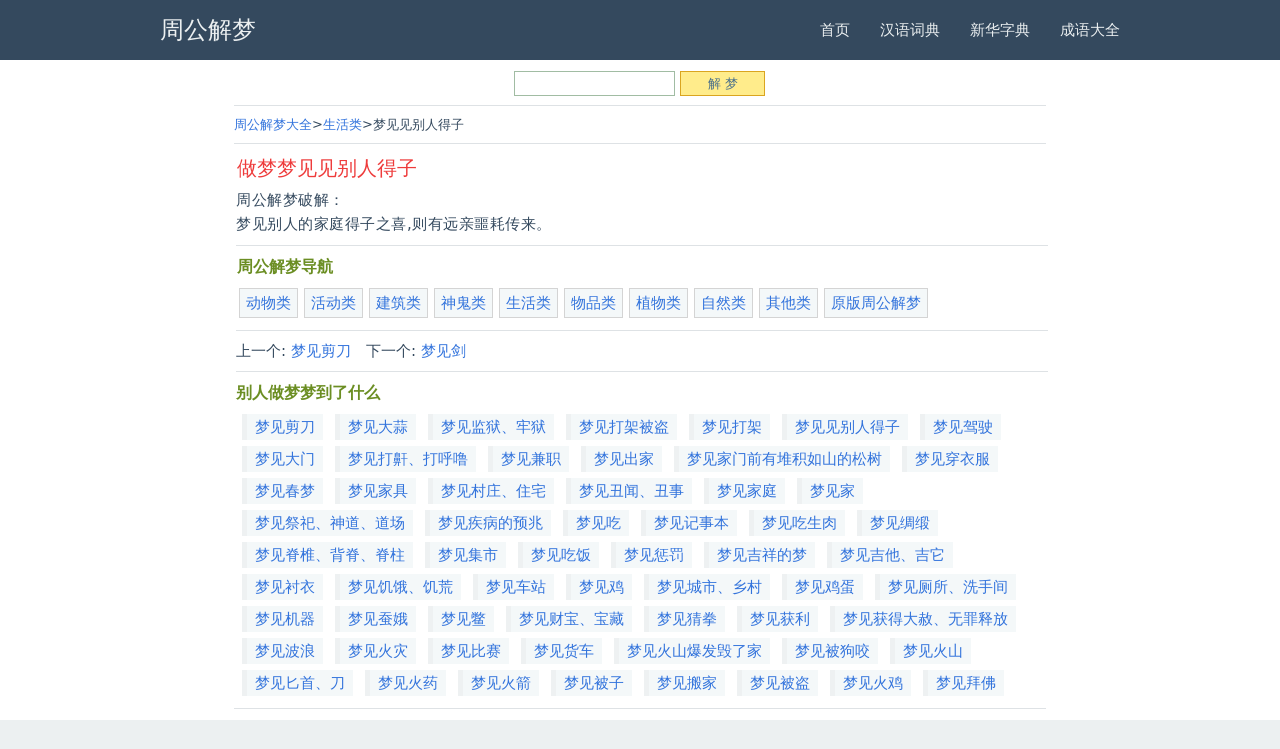

--- FILE ---
content_type: text/html
request_url: https://www.ziqqq.com/jiemeng/NDMw.html
body_size: 10277
content:
<!DOCTYPE html>
<html>
<head> 
<meta http-equiv="Content-Type" content="text/html; charset=utf-8">
<meta name="viewport" content="width=device-width, initial-scale=1, maximum-scale=1" />
<title>梦到见别人得子_梦见见别人得子 - 周公解梦大全查询</title>
<meta name="keywords" content="见别人得子,梦到见别人得子,梦见见别人得子,解梦" /><meta name="description" content="周公解梦大全查询梦见见别人得子:梦见别人的家庭得子之喜,则有远亲噩耗传来。" /><link rel="stylesheet" href="https://www.ziqqq.com/jiemeng/style/css.css" />
<link rel="canonical" href="https://www.ziqqq.com/jiemeng/NDMw.html" />
<meta http-equiv="Cache-Control" content="no-transform" />
<meta http-equiv="Cache-Control" content="no-siteapp" />
<meta name="format-detection" content="telephone=no">
</head> 
<body>
  <nav class="navbar" aria-label="main navigation"> 
   <div class="container"> 
    <div class="navbar-brand"> 
     <a class="navbar-item has-text-white-ter" href="https://www.ziqqq.com/jiemeng/"><span class="has-text-weight-bold"><h2>周公解梦</h2></span></a> 
     <div class="navbar-burger burger" data-target="navMenu"> 
      <span></span> 
      <span></span> 
      <span></span> 
     </div> 
    </div> 
    <div class="navbar-menu" id="navMenu"> 
     <div class="navbar-end"> 
      <a class="navbar-item" href="https://www.ziqqq.com/">首页</a>
      <a class="navbar-item" href="https://www.ziqqq.com/cidian/">汉语词典</a>
      <a class="navbar-item" href="https://www.ziqqq.com/zidian/">新华字典</a>
      <a class="navbar-item" href="https://www.ziqqq.com/chengyu/">成语大全</a>
     </div> 
    </div> 
   </div> 
  </nav> 
  <section class="section"> 
   <div class="container"> 
    <div class="columns"> 
     <div class="column is-10 is-offset-1"> 
 		<div class="panel">
<div class="cha"><form action="./" method="post" class="f14"><input name="q" id="q" type="text" size="18" delay="0" value="" class="inp" onMouseOver="this.className='inp_2';" onBlur="this.className='inp'" /> <input type="submit" value="解 梦" class="but_L1" onMouseOut="this.className='but_L1'" onMouseOver="this.className='but_L2'" /></form></div>
		</div>        
<hr>
<div class="panel">
      <nav class="breadcrumb" aria-label="breadcrumbs"> 
       <ul> 
        <li><a href="https://www.ziqqq.com/jiemeng/">周公解梦大全</a></li> 
        <li><a href="https://www.ziqqq.com/jiemeng/l_5.html">生活类</a></li>
        <li>梦见见别人得子 </li>
       </ul> 
      </nav>
<hr>
<div class="mcon">
<h1 class="zdbt  pt8  pb8">做梦梦见见别人得子</h1>			  <p class="f14" style="line-height: 24px; letter-spacing: 0.5px;">周公解梦破解：<br />梦见别人的家庭得子之喜,则有远亲噩耗传来。<span class="hidden"></span></p> <hr>            
<h3 class="f14 pt8">周公解梦导航</h3>
<ul class="lst6"><li><a href="https://www.ziqqq.com/jiemeng/l_1.html">动物类</a></li><li><a href="https://www.ziqqq.com/jiemeng/l_2.html">活动类</a></li><li><a href="https://www.ziqqq.com/jiemeng/l_3.html">建筑类</a></li><li><a href="https://www.ziqqq.com/jiemeng/l_4.html">神鬼类</a></li><li><a href="https://www.ziqqq.com/jiemeng/l_5.html">生活类</a></li><li><a href="https://www.ziqqq.com/jiemeng/l_6.html">物品类</a></li><li><a href="https://www.ziqqq.com/jiemeng/l_7.html">植物类</a></li><li><a href="https://www.ziqqq.com/jiemeng/l_8.html">自然类</a></li><li><a href="https://www.ziqqq.com/jiemeng/l_9.html">其他类</a></li><li><a href="https://www.ziqqq.com/jiemeng/yuanban/">原版周公解梦</a></li></ul>
			<hr size="1" noshade="noshade" />
						<div class="mtitle"><div class="more">上一个: <a href="https://www.ziqqq.com/jiemeng/NDI5.html">梦见剪刀</a>　下一个: <a href="https://www.ziqqq.com/jiemeng/NDMx.html">梦见剑</a></div></div>
<hr size="1" noshade="noshade" />
			<div class="cboth"></div></div>
		</div>
<h4>别人做梦梦到了什么</h4>
<div id="keyscroll1" class="mcon">
					<ul class="lst5"><li><a href="https://www.ziqqq.com/jiemeng/NDI5.html">梦见剪刀</a></li><li><a href="https://www.ziqqq.com/jiemeng/MTIyOA==.html">梦见大蒜</a></li><li><a href="https://www.ziqqq.com/jiemeng/NDI4.html">梦见监狱、牢狱</a></li><li><a href="https://www.ziqqq.com/jiemeng/MTIyNg==.html">梦见打架被盗</a></li><li><a href="https://www.ziqqq.com/jiemeng/MTIyNQ==.html">梦见打架</a></li><li><a href="https://www.ziqqq.com/jiemeng/NDMw.html">梦见见别人得子</a></li><li><a href="https://www.ziqqq.com/jiemeng/NDI2.html">梦见驾驶</a></li><li><a href="https://www.ziqqq.com/jiemeng/MTIyNw==.html">梦见大门</a></li><li><a href="https://www.ziqqq.com/jiemeng/MTIyNA==.html">梦见打鼾、打呼噜</a></li><li><a href="https://www.ziqqq.com/jiemeng/NDI3.html">梦见兼职</a></li><li><a href="https://www.ziqqq.com/jiemeng/MTIyMA==.html">梦见出家</a></li><li><a href="https://www.ziqqq.com/jiemeng/NDI0.html">梦见家门前有堆积如山的松树</a></li><li><a href="https://www.ziqqq.com/jiemeng/MTIyMQ==.html">梦见穿衣服</a></li><li><a href="https://www.ziqqq.com/jiemeng/MTIyMg==.html">梦见春梦</a></li><li><a href="https://www.ziqqq.com/jiemeng/NDIz.html">梦见家具</a></li><li><a href="https://www.ziqqq.com/jiemeng/MTIyMw==.html">梦见村庄、住宅</a></li><li><a href="https://www.ziqqq.com/jiemeng/MTIxOQ==.html">梦见丑闻、丑事</a></li><li><a href="https://www.ziqqq.com/jiemeng/NDI1.html">梦见家庭</a></li><li><a href="https://www.ziqqq.com/jiemeng/NDIy.html">梦见家</a></li><li><a href="https://www.ziqqq.com/jiemeng/NDIx.html">梦见祭祀、神道、道场</a></li><li><a href="https://www.ziqqq.com/jiemeng/NDE3.html">梦见疾病的预兆</a></li><li><a href="https://www.ziqqq.com/jiemeng/MTIxNQ==.html">梦见吃</a></li><li><a href="https://www.ziqqq.com/jiemeng/NDIw.html">梦见记事本</a></li><li><a href="https://www.ziqqq.com/jiemeng/MTIxNw==.html">梦见吃生肉</a></li><li><a href="https://www.ziqqq.com/jiemeng/MTIxOA==.html">梦见绸缎</a></li><li><a href="https://www.ziqqq.com/jiemeng/NDE5.html">梦见脊椎、背脊、脊柱</a></li><li><a href="https://www.ziqqq.com/jiemeng/NDE4.html">梦见集市</a></li><li><a href="https://www.ziqqq.com/jiemeng/MTIxNg==.html">梦见吃饭</a></li><li><a href="https://www.ziqqq.com/jiemeng/MTIxNA==.html">梦见惩罚</a></li><li><a href="https://www.ziqqq.com/jiemeng/NDE2.html">梦见吉祥的梦</a></li><li><a href="https://www.ziqqq.com/jiemeng/NDE1.html">梦见吉他、吉它</a></li><li><a href="https://www.ziqqq.com/jiemeng/MTIxMg==.html">梦见衬衣</a></li><li><a href="https://www.ziqqq.com/jiemeng/NDEx.html">梦见饥饿、饥荒</a></li><li><a href="https://www.ziqqq.com/jiemeng/MTIxMQ==.html">梦见车站</a></li><li><a href="https://www.ziqqq.com/jiemeng/NDEz.html">梦见鸡</a></li><li><a href="https://www.ziqqq.com/jiemeng/MTIxMw==.html">梦见城市、乡村</a></li><li><a href="https://www.ziqqq.com/jiemeng/NDE0.html">梦见鸡蛋</a></li><li><a href="https://www.ziqqq.com/jiemeng/MTIxMA==.html">梦见厕所、洗手间</a></li><li><a href="https://www.ziqqq.com/jiemeng/NDEy.html">梦见机器</a></li><li><a href="https://www.ziqqq.com/jiemeng/MTIwOQ==.html">梦见蚕娥</a></li><li><a href="https://www.ziqqq.com/jiemeng/MTIwNQ==.html">梦见鳖</a></li><li><a href="https://www.ziqqq.com/jiemeng/MTIwOA==.html">梦见财宝、宝藏</a></li><li><a href="https://www.ziqqq.com/jiemeng/MTIwNw==.html">梦见猜拳</a></li><li><a href="https://www.ziqqq.com/jiemeng/NDEw.html">梦见获利</a></li><li><a href="https://www.ziqqq.com/jiemeng/NDA5.html">梦见获得大赦、无罪释放</a></li><li><a href="https://www.ziqqq.com/jiemeng/MTIwNg==.html">梦见波浪</a></li><li><a href="https://www.ziqqq.com/jiemeng/NDA3.html">梦见火灾</a></li><li><a href="https://www.ziqqq.com/jiemeng/MTIwNA==.html">梦见比赛</a></li><li><a href="https://www.ziqqq.com/jiemeng/NDA4.html">梦见货车</a></li><li><a href="https://www.ziqqq.com/jiemeng/NDA1.html">梦见火山爆发毁了家</a></li><li><a href="https://www.ziqqq.com/jiemeng/MTIwMQ==.html">梦见被狗咬</a></li><li><a href="https://www.ziqqq.com/jiemeng/NDA0.html">梦见火山</a></li><li><a href="https://www.ziqqq.com/jiemeng/MTIwMw==.html">梦见匕首、刀</a></li><li><a href="https://www.ziqqq.com/jiemeng/NDA2.html">梦见火药</a></li><li><a href="https://www.ziqqq.com/jiemeng/NDAz.html">梦见火箭</a></li><li><a href="https://www.ziqqq.com/jiemeng/MTIwMg==.html">梦见被子</a></li><li><a href="https://www.ziqqq.com/jiemeng/MTE5OQ==.html">梦见搬家</a></li><li><a href="https://www.ziqqq.com/jiemeng/MTIwMA==.html">梦见被盗</a></li><li><a href="https://www.ziqqq.com/jiemeng/NDAy.html">梦见火鸡</a></li><li><a href="https://www.ziqqq.com/jiemeng/MTE5OA==.html">梦见拜佛</a></li></ul>
				</div>
<hr>
     </div> 
   </div> 
 </div> 
</section>
  <footer class="footer"> 
   <div class="container content"> 
<div class="has-text-centered"> 
     <p class="has-text-grey is-size-7"><a style="margin-left:6px;" href="https://www.ziqqq.com/">繁体字</a><a style="margin-left:6px;" href="https://www.ziqqq.com/pinyin/">汉字转拼音</a><a style="margin-left:6px;" href="https://www.ziqqq.com/shuzidaxie/">数字大写</a><a style="margin-left:6px;" href="https://www.ziqqq.com/huoxingwen/">火星文</a></p>
     <p class="has-text-grey is-size-7"> &copy; 2021-2024 <a style="margin-left:5px;" href="https://www.ziqqq.com/jiemeng/">周公解梦</a></p> 
    </div> 
   </div> 
  </footer>
<script> document.addEventListener('DOMContentLoaded', function () { var $navbarBurgers = Array.prototype.slice.call(document.querySelectorAll('.navbar-burger'), 0); if ($navbarBurgers.length > 0) { $navbarBurgers.forEach(function ($el) { $el.addEventListener('click', function () { var target = $el.dataset.target; var $target = document.getElementById(target); $el.classList.toggle('is-active'); $target.classList.toggle('is-active'); }); }); } }); </script>
<script language="javascript" type="text/javascript" src="https://www.ziqqq.com/tongji.js"></script>
 </body>
</html>       